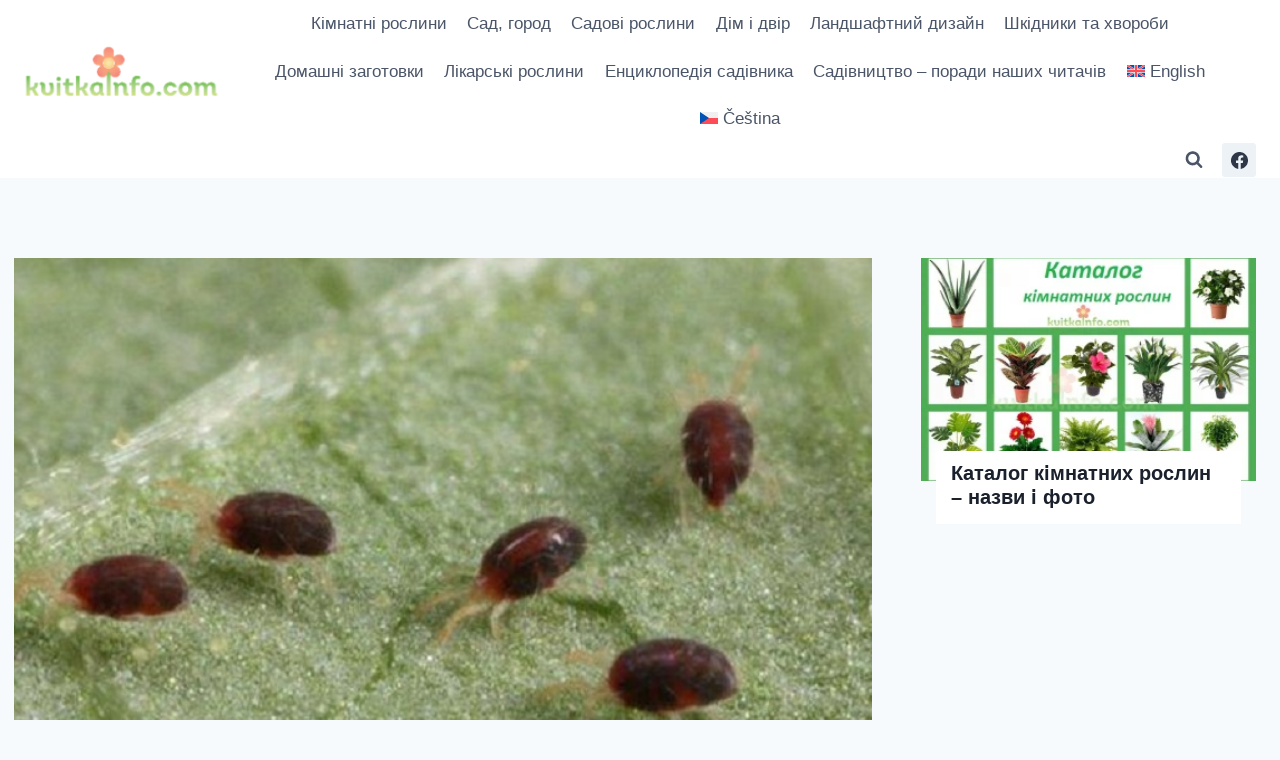

--- FILE ---
content_type: text/html; charset=utf-8
request_url: https://www.google.com/recaptcha/api2/aframe
body_size: 268
content:
<!DOCTYPE HTML><html><head><meta http-equiv="content-type" content="text/html; charset=UTF-8"></head><body><script nonce="w9X4hKyYQhEiDpGNCrz8gw">/** Anti-fraud and anti-abuse applications only. See google.com/recaptcha */ try{var clients={'sodar':'https://pagead2.googlesyndication.com/pagead/sodar?'};window.addEventListener("message",function(a){try{if(a.source===window.parent){var b=JSON.parse(a.data);var c=clients[b['id']];if(c){var d=document.createElement('img');d.src=c+b['params']+'&rc='+(localStorage.getItem("rc::a")?sessionStorage.getItem("rc::b"):"");window.document.body.appendChild(d);sessionStorage.setItem("rc::e",parseInt(sessionStorage.getItem("rc::e")||0)+1);localStorage.setItem("rc::h",'1769885652314');}}}catch(b){}});window.parent.postMessage("_grecaptcha_ready", "*");}catch(b){}</script></body></html>